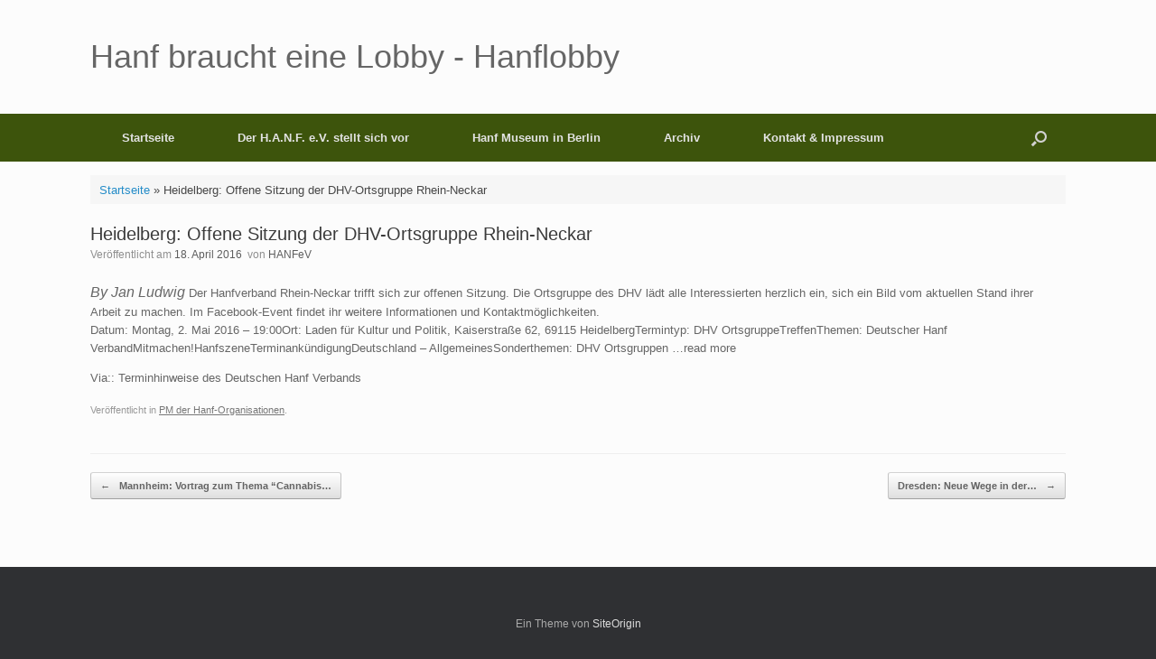

--- FILE ---
content_type: text/html; charset=UTF-8
request_url: https://www.hanflobby.de/heidelberg-offene-sitzung-der-dhv-ortsgruppe-rhein-neckar-2-18-04-2016
body_size: 36275
content:
<!DOCTYPE html>
<html lang="de">
<head>
	<meta charset="UTF-8" />
	<meta http-equiv="X-UA-Compatible" content="IE=10" />
	<link rel="profile" href="http://gmpg.org/xfn/11" />
	<link rel="pingback" href="https://www.hanflobby.de/xmlrpc.php" />
	<meta name='robots' content='index, follow, max-image-preview:large, max-snippet:-1, max-video-preview:-1' />

	
	<title>Heidelberg: Offene Sitzung der DHV-Ortsgruppe Rhein-Neckar - Hanf braucht eine Lobby - Hanflobby</title>
	<link rel="canonical" href="https://www.hanflobby.de/heidelberg-offene-sitzung-der-dhv-ortsgruppe-rhein-neckar-2-18-04-2016" />
	<meta property="og:locale" content="de_DE" />
	<meta property="og:type" content="article" />
	<meta property="og:title" content="Heidelberg: Offene Sitzung der DHV-Ortsgruppe Rhein-Neckar - Hanf braucht eine Lobby - Hanflobby" />
	<meta property="og:description" content="By Jan Ludwig Der Hanfverband Rhein-Neckar trifft sich zur offenen Sitzung. Die Ortsgruppe des DHV lädt alle Interessierten herzlich ein, sich ein Bild vom aktuellen Stand ihrer Arbeit zu machen. Im Facebook-Event findet ihr weitere Informationen und Kontaktmöglichkeiten. Datum: Montag, 2. Mai 2016 &#8211; 19:00Ort: Laden für Kultur und Politik, Kaiserstraße 62, 69115 HeidelbergTermintyp: DHV [&hellip;]" />
	<meta property="og:url" content="https://www.hanflobby.de/heidelberg-offene-sitzung-der-dhv-ortsgruppe-rhein-neckar-2-18-04-2016" />
	<meta property="og:site_name" content="Hanf braucht eine Lobby - Hanflobby" />
	<meta property="article:published_time" content="2016-04-18T09:31:54+00:00" />
	<meta property="article:modified_time" content="2024-03-12T18:01:52+00:00" />
	<meta name="author" content="HANFeV" />
	<meta name="twitter:card" content="summary_large_image" />
	<meta name="twitter:label1" content="Verfasst von" />
	<meta name="twitter:data1" content="HANFeV" />
	


<link rel="alternate" type="application/rss+xml" title="Hanf braucht eine Lobby - Hanflobby &raquo; Feed" href="https://www.hanflobby.de/feed" />
<link rel="alternate" title="oEmbed (JSON)" type="application/json+oembed" href="https://www.hanflobby.de/wp-json/oembed/1.0/embed?url=https%3A%2F%2Fwww.hanflobby.de%2Fheidelberg-offene-sitzung-der-dhv-ortsgruppe-rhein-neckar-2-18-04-2016" />
<link rel="alternate" title="oEmbed (XML)" type="text/xml+oembed" href="https://www.hanflobby.de/wp-json/oembed/1.0/embed?url=https%3A%2F%2Fwww.hanflobby.de%2Fheidelberg-offene-sitzung-der-dhv-ortsgruppe-rhein-neckar-2-18-04-2016&#038;format=xml" />
<style id='wp-img-auto-sizes-contain-inline-css' type='text/css'>
img:is([sizes=auto i],[sizes^="auto," i]){contain-intrinsic-size:3000px 1500px}
/*# sourceURL=wp-img-auto-sizes-contain-inline-css */
</style>
<style id='wp-block-library-inline-css' type='text/css'>
:root{--wp-block-synced-color:#7a00df;--wp-block-synced-color--rgb:122,0,223;--wp-bound-block-color:var(--wp-block-synced-color);--wp-editor-canvas-background:#ddd;--wp-admin-theme-color:#007cba;--wp-admin-theme-color--rgb:0,124,186;--wp-admin-theme-color-darker-10:#006ba1;--wp-admin-theme-color-darker-10--rgb:0,107,160.5;--wp-admin-theme-color-darker-20:#005a87;--wp-admin-theme-color-darker-20--rgb:0,90,135;--wp-admin-border-width-focus:2px}@media (min-resolution:192dpi){:root{--wp-admin-border-width-focus:1.5px}}.wp-element-button{cursor:pointer}:root .has-very-light-gray-background-color{background-color:#eee}:root .has-very-dark-gray-background-color{background-color:#313131}:root .has-very-light-gray-color{color:#eee}:root .has-very-dark-gray-color{color:#313131}:root .has-vivid-green-cyan-to-vivid-cyan-blue-gradient-background{background:linear-gradient(135deg,#00d084,#0693e3)}:root .has-purple-crush-gradient-background{background:linear-gradient(135deg,#34e2e4,#4721fb 50%,#ab1dfe)}:root .has-hazy-dawn-gradient-background{background:linear-gradient(135deg,#faaca8,#dad0ec)}:root .has-subdued-olive-gradient-background{background:linear-gradient(135deg,#fafae1,#67a671)}:root .has-atomic-cream-gradient-background{background:linear-gradient(135deg,#fdd79a,#004a59)}:root .has-nightshade-gradient-background{background:linear-gradient(135deg,#330968,#31cdcf)}:root .has-midnight-gradient-background{background:linear-gradient(135deg,#020381,#2874fc)}:root{--wp--preset--font-size--normal:16px;--wp--preset--font-size--huge:42px}.has-regular-font-size{font-size:1em}.has-larger-font-size{font-size:2.625em}.has-normal-font-size{font-size:var(--wp--preset--font-size--normal)}.has-huge-font-size{font-size:var(--wp--preset--font-size--huge)}.has-text-align-center{text-align:center}.has-text-align-left{text-align:left}.has-text-align-right{text-align:right}.has-fit-text{white-space:nowrap!important}#end-resizable-editor-section{display:none}.aligncenter{clear:both}.items-justified-left{justify-content:flex-start}.items-justified-center{justify-content:center}.items-justified-right{justify-content:flex-end}.items-justified-space-between{justify-content:space-between}.screen-reader-text{border:0;clip-path:inset(50%);height:1px;margin:-1px;overflow:hidden;padding:0;position:absolute;width:1px;word-wrap:normal!important}.screen-reader-text:focus{background-color:#ddd;clip-path:none;color:#444;display:block;font-size:1em;height:auto;left:5px;line-height:normal;padding:15px 23px 14px;text-decoration:none;top:5px;width:auto;z-index:100000}html :where(.has-border-color){border-style:solid}html :where([style*=border-top-color]){border-top-style:solid}html :where([style*=border-right-color]){border-right-style:solid}html :where([style*=border-bottom-color]){border-bottom-style:solid}html :where([style*=border-left-color]){border-left-style:solid}html :where([style*=border-width]){border-style:solid}html :where([style*=border-top-width]){border-top-style:solid}html :where([style*=border-right-width]){border-right-style:solid}html :where([style*=border-bottom-width]){border-bottom-style:solid}html :where([style*=border-left-width]){border-left-style:solid}html :where(img[class*=wp-image-]){height:auto;max-width:100%}:where(figure){margin:0 0 1em}html :where(.is-position-sticky){--wp-admin--admin-bar--position-offset:var(--wp-admin--admin-bar--height,0px)}@media screen and (max-width:600px){html :where(.is-position-sticky){--wp-admin--admin-bar--position-offset:0px}}

/*# sourceURL=wp-block-library-inline-css */
</style><style id='global-styles-inline-css' type='text/css'>
:root{--wp--preset--aspect-ratio--square: 1;--wp--preset--aspect-ratio--4-3: 4/3;--wp--preset--aspect-ratio--3-4: 3/4;--wp--preset--aspect-ratio--3-2: 3/2;--wp--preset--aspect-ratio--2-3: 2/3;--wp--preset--aspect-ratio--16-9: 16/9;--wp--preset--aspect-ratio--9-16: 9/16;--wp--preset--color--black: #000000;--wp--preset--color--cyan-bluish-gray: #abb8c3;--wp--preset--color--white: #ffffff;--wp--preset--color--pale-pink: #f78da7;--wp--preset--color--vivid-red: #cf2e2e;--wp--preset--color--luminous-vivid-orange: #ff6900;--wp--preset--color--luminous-vivid-amber: #fcb900;--wp--preset--color--light-green-cyan: #7bdcb5;--wp--preset--color--vivid-green-cyan: #00d084;--wp--preset--color--pale-cyan-blue: #8ed1fc;--wp--preset--color--vivid-cyan-blue: #0693e3;--wp--preset--color--vivid-purple: #9b51e0;--wp--preset--gradient--vivid-cyan-blue-to-vivid-purple: linear-gradient(135deg,rgb(6,147,227) 0%,rgb(155,81,224) 100%);--wp--preset--gradient--light-green-cyan-to-vivid-green-cyan: linear-gradient(135deg,rgb(122,220,180) 0%,rgb(0,208,130) 100%);--wp--preset--gradient--luminous-vivid-amber-to-luminous-vivid-orange: linear-gradient(135deg,rgb(252,185,0) 0%,rgb(255,105,0) 100%);--wp--preset--gradient--luminous-vivid-orange-to-vivid-red: linear-gradient(135deg,rgb(255,105,0) 0%,rgb(207,46,46) 100%);--wp--preset--gradient--very-light-gray-to-cyan-bluish-gray: linear-gradient(135deg,rgb(238,238,238) 0%,rgb(169,184,195) 100%);--wp--preset--gradient--cool-to-warm-spectrum: linear-gradient(135deg,rgb(74,234,220) 0%,rgb(151,120,209) 20%,rgb(207,42,186) 40%,rgb(238,44,130) 60%,rgb(251,105,98) 80%,rgb(254,248,76) 100%);--wp--preset--gradient--blush-light-purple: linear-gradient(135deg,rgb(255,206,236) 0%,rgb(152,150,240) 100%);--wp--preset--gradient--blush-bordeaux: linear-gradient(135deg,rgb(254,205,165) 0%,rgb(254,45,45) 50%,rgb(107,0,62) 100%);--wp--preset--gradient--luminous-dusk: linear-gradient(135deg,rgb(255,203,112) 0%,rgb(199,81,192) 50%,rgb(65,88,208) 100%);--wp--preset--gradient--pale-ocean: linear-gradient(135deg,rgb(255,245,203) 0%,rgb(182,227,212) 50%,rgb(51,167,181) 100%);--wp--preset--gradient--electric-grass: linear-gradient(135deg,rgb(202,248,128) 0%,rgb(113,206,126) 100%);--wp--preset--gradient--midnight: linear-gradient(135deg,rgb(2,3,129) 0%,rgb(40,116,252) 100%);--wp--preset--font-size--small: 13px;--wp--preset--font-size--medium: 20px;--wp--preset--font-size--large: 36px;--wp--preset--font-size--x-large: 42px;--wp--preset--spacing--20: 0.44rem;--wp--preset--spacing--30: 0.67rem;--wp--preset--spacing--40: 1rem;--wp--preset--spacing--50: 1.5rem;--wp--preset--spacing--60: 2.25rem;--wp--preset--spacing--70: 3.38rem;--wp--preset--spacing--80: 5.06rem;--wp--preset--shadow--natural: 6px 6px 9px rgba(0, 0, 0, 0.2);--wp--preset--shadow--deep: 12px 12px 50px rgba(0, 0, 0, 0.4);--wp--preset--shadow--sharp: 6px 6px 0px rgba(0, 0, 0, 0.2);--wp--preset--shadow--outlined: 6px 6px 0px -3px rgb(255, 255, 255), 6px 6px rgb(0, 0, 0);--wp--preset--shadow--crisp: 6px 6px 0px rgb(0, 0, 0);}:where(.is-layout-flex){gap: 0.5em;}:where(.is-layout-grid){gap: 0.5em;}body .is-layout-flex{display: flex;}.is-layout-flex{flex-wrap: wrap;align-items: center;}.is-layout-flex > :is(*, div){margin: 0;}body .is-layout-grid{display: grid;}.is-layout-grid > :is(*, div){margin: 0;}:where(.wp-block-columns.is-layout-flex){gap: 2em;}:where(.wp-block-columns.is-layout-grid){gap: 2em;}:where(.wp-block-post-template.is-layout-flex){gap: 1.25em;}:where(.wp-block-post-template.is-layout-grid){gap: 1.25em;}.has-black-color{color: var(--wp--preset--color--black) !important;}.has-cyan-bluish-gray-color{color: var(--wp--preset--color--cyan-bluish-gray) !important;}.has-white-color{color: var(--wp--preset--color--white) !important;}.has-pale-pink-color{color: var(--wp--preset--color--pale-pink) !important;}.has-vivid-red-color{color: var(--wp--preset--color--vivid-red) !important;}.has-luminous-vivid-orange-color{color: var(--wp--preset--color--luminous-vivid-orange) !important;}.has-luminous-vivid-amber-color{color: var(--wp--preset--color--luminous-vivid-amber) !important;}.has-light-green-cyan-color{color: var(--wp--preset--color--light-green-cyan) !important;}.has-vivid-green-cyan-color{color: var(--wp--preset--color--vivid-green-cyan) !important;}.has-pale-cyan-blue-color{color: var(--wp--preset--color--pale-cyan-blue) !important;}.has-vivid-cyan-blue-color{color: var(--wp--preset--color--vivid-cyan-blue) !important;}.has-vivid-purple-color{color: var(--wp--preset--color--vivid-purple) !important;}.has-black-background-color{background-color: var(--wp--preset--color--black) !important;}.has-cyan-bluish-gray-background-color{background-color: var(--wp--preset--color--cyan-bluish-gray) !important;}.has-white-background-color{background-color: var(--wp--preset--color--white) !important;}.has-pale-pink-background-color{background-color: var(--wp--preset--color--pale-pink) !important;}.has-vivid-red-background-color{background-color: var(--wp--preset--color--vivid-red) !important;}.has-luminous-vivid-orange-background-color{background-color: var(--wp--preset--color--luminous-vivid-orange) !important;}.has-luminous-vivid-amber-background-color{background-color: var(--wp--preset--color--luminous-vivid-amber) !important;}.has-light-green-cyan-background-color{background-color: var(--wp--preset--color--light-green-cyan) !important;}.has-vivid-green-cyan-background-color{background-color: var(--wp--preset--color--vivid-green-cyan) !important;}.has-pale-cyan-blue-background-color{background-color: var(--wp--preset--color--pale-cyan-blue) !important;}.has-vivid-cyan-blue-background-color{background-color: var(--wp--preset--color--vivid-cyan-blue) !important;}.has-vivid-purple-background-color{background-color: var(--wp--preset--color--vivid-purple) !important;}.has-black-border-color{border-color: var(--wp--preset--color--black) !important;}.has-cyan-bluish-gray-border-color{border-color: var(--wp--preset--color--cyan-bluish-gray) !important;}.has-white-border-color{border-color: var(--wp--preset--color--white) !important;}.has-pale-pink-border-color{border-color: var(--wp--preset--color--pale-pink) !important;}.has-vivid-red-border-color{border-color: var(--wp--preset--color--vivid-red) !important;}.has-luminous-vivid-orange-border-color{border-color: var(--wp--preset--color--luminous-vivid-orange) !important;}.has-luminous-vivid-amber-border-color{border-color: var(--wp--preset--color--luminous-vivid-amber) !important;}.has-light-green-cyan-border-color{border-color: var(--wp--preset--color--light-green-cyan) !important;}.has-vivid-green-cyan-border-color{border-color: var(--wp--preset--color--vivid-green-cyan) !important;}.has-pale-cyan-blue-border-color{border-color: var(--wp--preset--color--pale-cyan-blue) !important;}.has-vivid-cyan-blue-border-color{border-color: var(--wp--preset--color--vivid-cyan-blue) !important;}.has-vivid-purple-border-color{border-color: var(--wp--preset--color--vivid-purple) !important;}.has-vivid-cyan-blue-to-vivid-purple-gradient-background{background: var(--wp--preset--gradient--vivid-cyan-blue-to-vivid-purple) !important;}.has-light-green-cyan-to-vivid-green-cyan-gradient-background{background: var(--wp--preset--gradient--light-green-cyan-to-vivid-green-cyan) !important;}.has-luminous-vivid-amber-to-luminous-vivid-orange-gradient-background{background: var(--wp--preset--gradient--luminous-vivid-amber-to-luminous-vivid-orange) !important;}.has-luminous-vivid-orange-to-vivid-red-gradient-background{background: var(--wp--preset--gradient--luminous-vivid-orange-to-vivid-red) !important;}.has-very-light-gray-to-cyan-bluish-gray-gradient-background{background: var(--wp--preset--gradient--very-light-gray-to-cyan-bluish-gray) !important;}.has-cool-to-warm-spectrum-gradient-background{background: var(--wp--preset--gradient--cool-to-warm-spectrum) !important;}.has-blush-light-purple-gradient-background{background: var(--wp--preset--gradient--blush-light-purple) !important;}.has-blush-bordeaux-gradient-background{background: var(--wp--preset--gradient--blush-bordeaux) !important;}.has-luminous-dusk-gradient-background{background: var(--wp--preset--gradient--luminous-dusk) !important;}.has-pale-ocean-gradient-background{background: var(--wp--preset--gradient--pale-ocean) !important;}.has-electric-grass-gradient-background{background: var(--wp--preset--gradient--electric-grass) !important;}.has-midnight-gradient-background{background: var(--wp--preset--gradient--midnight) !important;}.has-small-font-size{font-size: var(--wp--preset--font-size--small) !important;}.has-medium-font-size{font-size: var(--wp--preset--font-size--medium) !important;}.has-large-font-size{font-size: var(--wp--preset--font-size--large) !important;}.has-x-large-font-size{font-size: var(--wp--preset--font-size--x-large) !important;}
/*# sourceURL=global-styles-inline-css */
</style>

<style id='classic-theme-styles-inline-css' type='text/css'>
/*! This file is auto-generated */
.wp-block-button__link{color:#fff;background-color:#32373c;border-radius:9999px;box-shadow:none;text-decoration:none;padding:calc(.667em + 2px) calc(1.333em + 2px);font-size:1.125em}.wp-block-file__button{background:#32373c;color:#fff;text-decoration:none}
/*# sourceURL=/wp-includes/css/classic-themes.min.css */
</style>
<style  type='text/css'  data-wpacu-inline-css-file='1'>
/*!/wp-content/plugins/wp-responsive-recent-post-slider/assets/css/slick.css*/.slick-loading .slick-list{background:#fff url(/wp-content/plugins/wp-responsive-recent-post-slider/assets/css/../images/ajax-loader.gif) center center no-repeat}.slick-slider{position:relative;display:block;box-sizing:border-box;-webkit-user-select:none;-moz-user-select:none;-ms-user-select:none;user-select:none;-webkit-touch-callout:none;-khtml-user-select:none;-ms-touch-action:pan-y;touch-action:pan-y;-webkit-tap-highlight-color:#fff0}.slick-list{position:relative;display:block;overflow:hidden;margin:0;padding:0}.slick-list:focus{outline:0}.slick-list.dragging{cursor:pointer;cursor:hand}.slick-slider .slick-list,.slick-slider .slick-track{-webkit-transform:translate3d(0,0,0);-moz-transform:translate3d(0,0,0);-ms-transform:translate3d(0,0,0);-o-transform:translate3d(0,0,0);transform:translate3d(0,0,0)}.slick-track{position:relative;top:0;left:0;display:block;margin-left:auto;margin-right:auto}.slick-track:after,.slick-track:before{display:table;content:''}.slick-track:after{clear:both}.slick-loading .slick-track{visibility:hidden}.slick-slide{display:none;float:left;height:100%;min-height:1px}[dir=rtl] .slick-slide{float:right}.slick-slide img{display:block}.slick-slide.slick-loading img{display:none}.slick-slide.dragging img{pointer-events:none}.slick-initialized .slick-slide{display:block}.slick-loading .slick-slide{visibility:hidden}.slick-vertical .slick-slide{display:block;height:auto;border:1px solid #fff0}.slick-arrow.slick-hidden{display:none}
</style>
<link rel='stylesheet' id='wpacu-combined-css-head-1' href='https://www.hanflobby.de/wp-content/cache/asset-cleanup/css/head-fc6cc2b01ccf71b72491271816c07188108a8876.css' type='text/css' media='all' />


<style  type='text/css'  data-wpacu-inline-css-file='1'>
/*!/wp-content/themes/vantage/inc/mobilenav/css/mobilenav.css*/.mobile-nav-frame{position:fixed;top:0;right:0;width:100%;height:100%;overflow:auto;-webkit-box-sizing:border-box;-moz-box-sizing:border-box;box-sizing:border-box;background:#222;font-family:"Helvetica Neue",Arial,Helvetica,Geneva,sans-serif;z-index:999999}.mobile-nav-frame .title{padding:14px 12px;margin-bottom:25px;border-bottom:1px solid #1c1c1c;background:#161616}.mobile-nav-frame .title h3{margin:0 50px;text-align:center;color:#fff;text-shadow:0 2px 1px rgb(0 0 0 / .8);overflow:hidden;height:1.25em;font:200 20px "Helvetica Neue",Arial,Helvetica,Geneva,sans-serif}.mobile-nav-frame .title .close,.mobile-nav-frame .title .back{position:absolute;padding:7px;font-size:19px;font-weight:200;margin-top:-1px;color:#fff;text-decoration:none;top:11px}.mobile-nav-frame .title .close{right:12px}.mobile-nav-frame .title .back{left:12px}.mobile-nav-frame form.search{margin:20px 12px;position:relative;background-color:#fff0}.mobile-nav-frame form.search input[type=search]{display:block;width:100%;font-size:18px;-moz-box-sizing:border-box;-webkit-box-sizing:border-box;box-sizing:border-box;background:#E0E0E0;border:none}.mobile-nav-frame form.search input[type=submit]{display:none}.mobile-nav-frame .slides{display:block}.mobile-nav-frame ul{margin:0 12px;background:#212121;border:1px solid #111;padding:4px 10px;-webkit-box-shadow:inset 0 0 2px rgb(0 0 0 / .2),0 -1px 0 rgb(255 255 255 / .075);-moz-box-shadow:inset 0 0 2px rgb(0 0 0 / .2),0 -1px 0 rgb(255 255 255 / .075);box-shadow:inset 0 0 2px rgb(0 0 0 / .2),0 -1px 0 rgb(255 255 255 / .075);-webkit-border-radius:6px;-moz-border-radius:6px;border-radius:6px}.mobile-nav-frame ul li{display:block;padding:15px 5px;border-bottom:1px solid rgb(0 0 0 / .25);border-top:1px solid rgb(255 255 255 / .05)}.mobile-nav-frame ul li a.link{display:block;margin-right:30px;text-decoration:none;color:#F3F3F3;text-shadow:0 0 2px rgb(0 0 0 / .7);font-size:17px;font-weight:300;cursor:pointer}.mobile-nav-frame ul li:first-child{border-top:none}.mobile-nav-frame ul li:last-child{border-bottom:none}.mobile-nav-frame .next{float:right;text-decoration:none;color:#F3F3F3;font-size:17px;font-weight:300}.admin-bar .mobile-nav-frame .title{position:relative}a.mobilenav{display:none}
</style>
<script type="text/javascript" id="vantage-main-js-extra">
/* <![CDATA[ */
var vantage = {"fitvids":"1"};
//# sourceURL=vantage-main-js-extra
/* ]]> */
</script>
<script type="text/javascript" id="siteorigin-mobilenav-js-extra">
/* <![CDATA[ */
var mobileNav = {"search":{"url":"https://www.hanflobby.de","placeholder":"Suchen"},"text":{"navigate":"Men\u00fc","back":"Zur\u00fcck","close":"Schlie\u00dfen"},"nextIconUrl":"https://www.hanflobby.de/wp-content/themes/vantage/inc/mobilenav/images/next.png","mobileMenuClose":"\u003Ci class=\"fa fa-times\"\u003E\u003C/i\u003E"};
//# sourceURL=siteorigin-mobilenav-js-extra
/* ]]> */
</script>
<script type='text/javascript' id='wpacu-combined-js-head-group-1' src='https://www.hanflobby.de/wp-content/cache/asset-cleanup/js/head-89485a92d7b83b55aab3f22c25c0fe3973285d38.js'></script><link rel='shortlink' href='https://www.hanflobby.de/?p=11488' />
<style type="text/css">
.feedzy-rss-link-icon:after {
	content: url("https://www.hanflobby.de/wp-content/plugins/feedzy-rss-feeds/img/external-link.png");
	margin-left: 3px;
}
</style>
		<script type="text/javascript">
	window._se_plugin_version = '8.1.9';
</script>
<meta name="viewport" content="width=device-width, initial-scale=1" />			<style type="text/css">
				.so-mobilenav-mobile + * { display: none; }
				@media screen and (max-width: 480px) { .so-mobilenav-mobile + * { display: block; } .so-mobilenav-standard + * { display: none; } .site-navigation #search-icon { display: none; } .has-menu-search .main-navigation ul { margin-right: 0 !important; }
				
								}
			</style>
		

<script type="application/ld+json" class="saswp-schema-markup-output">
[{"@context":"https:\/\/schema.org\/","@graph":[{"@context":"https:\/\/schema.org\/","@type":"SiteNavigationElement","@id":"https:\/\/www.hanflobby.de\/#startseite","name":"Startseite","url":"https:\/\/www.hanflobby.de\/"},{"@context":"https:\/\/schema.org\/","@type":"SiteNavigationElement","@id":"https:\/\/www.hanflobby.de\/#der-h-a-n-f-e-v-stellt-sich-vor","name":"Der H.A.N.F. e.V. stellt sich vor","url":"https:\/\/www.hanflobby.de\/der-hanf-ev-stellt-sich-vor"},{"@context":"https:\/\/schema.org\/","@type":"SiteNavigationElement","@id":"https:\/\/www.hanflobby.de\/#der-h-a-n-f-e-v-stellt-sich-vor","name":"Der H.A.N.F. e.V. stellt sich vor","url":"https:\/\/www.hanflobby.de\/der-hanf-ev-stellt-sich-vor"},{"@context":"https:\/\/schema.org\/","@type":"SiteNavigationElement","@id":"https:\/\/www.hanflobby.de\/#was-macht-der-h-a-n-f-e-v","name":"Was macht der H.A.N.F. e.V.","url":"https:\/\/www.hanflobby.de\/was-macht-der-hanf-ev"},{"@context":"https:\/\/schema.org\/","@type":"SiteNavigationElement","@id":"https:\/\/www.hanflobby.de\/#satzung-des-h-a-n-f-e-v","name":"Satzung des H.A.N.F. e.V.","url":"https:\/\/www.hanflobby.de\/satzung-des-hanf-ev"},{"@context":"https:\/\/schema.org\/","@type":"SiteNavigationElement","@id":"https:\/\/www.hanflobby.de\/#mitglied-werden","name":"Mitglied werden","url":"https:\/\/www.hanflobby.de\/mitglied-werden"},{"@context":"https:\/\/schema.org\/","@type":"SiteNavigationElement","@id":"https:\/\/www.hanflobby.de\/#spenden-an-den-verein","name":"Spenden an den Verein","url":"https:\/\/www.hanflobby.de\/spenden-an-den-h-a-n-f-e-v"},{"@context":"https:\/\/schema.org\/","@type":"SiteNavigationElement","@id":"https:\/\/www.hanflobby.de\/#geldauflage-an-den-verein","name":"Geldauflage an den Verein","url":"https:\/\/www.hanflobby.de\/geldauflage-an-den-verein"},{"@context":"https:\/\/schema.org\/","@type":"SiteNavigationElement","@id":"https:\/\/www.hanflobby.de\/#vereinszeitung-hanf-forum","name":"Vereinszeitung Hanf Forum","url":"https:\/\/www.hanflobby.de\/archiv-der-hanflobby-online\/zeitschrift-hanf-forum"},{"@context":"https:\/\/schema.org\/","@type":"SiteNavigationElement","@id":"https:\/\/www.hanflobby.de\/#datenschutzerklaerung","name":"Datenschutzerkl\u00e4rung","url":"https:\/\/www.hanflobby.de\/datenschutzerklaerung"},{"@context":"https:\/\/schema.org\/","@type":"SiteNavigationElement","@id":"https:\/\/www.hanflobby.de\/#hanf-museum-in-berlin","name":"Hanf Museum in Berlin","url":"https:\/\/www.hanflobby.de\/hanfmuseum"},{"@context":"https:\/\/schema.org\/","@type":"SiteNavigationElement","@id":"https:\/\/www.hanflobby.de\/#videomaterial-ueber-das-hanf-museum-berlin","name":"Videomaterial \u00fcber das Hanf Museum Berlin","url":"https:\/\/www.hanflobby.de\/hanfmuseum\/videomaterial-ueber-das-hanf-museum-berlin"},{"@context":"https:\/\/schema.org\/","@type":"SiteNavigationElement","@id":"https:\/\/www.hanflobby.de\/#archiv","name":"Archiv","url":"https:\/\/www.hanflobby.de\/archiv-der-hanflobby-online"},{"@context":"https:\/\/schema.org\/","@type":"SiteNavigationElement","@id":"https:\/\/www.hanflobby.de\/#video-cannabis-als-medizin","name":"Video: Cannabis als Medizin","url":"https:\/\/www.hanflobby.de\/archiv-der-hanflobby-online\/video-cannabis-als-medizin"},{"@context":"https:\/\/schema.org\/","@type":"SiteNavigationElement","@id":"https:\/\/www.hanflobby.de\/#video-hanf-das-milliarden-dollar-kraut","name":"Video: Hanf \u2013 Das Milliarden Dollar Kraut","url":"https:\/\/www.hanflobby.de\/archiv-der-hanflobby-online\/hanf-das-milliarden-dollar-kraut"},{"@context":"https:\/\/schema.org\/","@type":"SiteNavigationElement","@id":"https:\/\/www.hanflobby.de\/#kontakt-impressum","name":"Kontakt & Impressum","url":"https:\/\/www.hanflobby.de\/der-hanf-ev-stellt-sich-vor"}]}]
</script>

		<style type="text/css" media="screen">
			#footer-widgets .widget { width: 100%; }
			#masthead-widgets .widget { width: 100%; }
		</style>
		<style type="text/css" id="vantage-footer-widgets">#footer-widgets aside { width : 100%; }</style> <style type="text/css" id="customizer-css">#masthead.site-header .hgroup .site-title, #masthead.masthead-logo-in-menu .logo > .site-title { font-size: 36px } .main-navigation, .site-header .shopping-cart-dropdown { background-color: #3d540c } .main-navigation ul ul { background-color: #538e01 } #search-icon #search-icon-icon { background-color: #3d540c } a.button, button, html input[type="button"], input[type="reset"], input[type="submit"], .post-navigation a, #image-navigation a, article.post .more-link, article.page .more-link, .paging-navigation a, .woocommerce #page-wrapper .button, .woocommerce a.button, .woocommerce .checkout-button, .woocommerce input.button, #infinite-handle span button { text-shadow: none } a.button, button, html input[type="button"], input[type="reset"], input[type="submit"], .post-navigation a, #image-navigation a, article.post .more-link, article.page .more-link, .paging-navigation a, .woocommerce #page-wrapper .button, .woocommerce a.button, .woocommerce .checkout-button, .woocommerce input.button, .woocommerce #respond input#submit.alt, .woocommerce a.button.alt, .woocommerce button.button.alt, .woocommerce input.button.alt, #infinite-handle span { -webkit-box-shadow: none; -moz-box-shadow: none; box-shadow: none } </style></head>

<body class="wp-singular post-template-default single single-post postid-11488 single-format-standard wp-theme-vantage metaslider-plugin group-blog responsive layout-full no-js no-sidebar has-menu-search page-layout-default mobilenav">


<div id="page-wrapper">

	<a class="skip-link screen-reader-text" href="#content">Zum Inhalt springen</a>

	
	
		<header id="masthead" class="site-header" role="banner">

	<div class="hgroup full-container ">

		
			<div class="logo-wrapper">
				<a href="https://www.hanflobby.de/" title="Hanf braucht eine Lobby &#8211; Hanflobby" rel="home" class="logo">
					<p class="site-title">Hanf braucht eine Lobby - Hanflobby</p>				</a>
							</div>

			
				<div class="support-text">
									</div>

			
		
	</div>

	
<nav class="site-navigation main-navigation primary use-vantage-sticky-menu use-sticky-menu">

	<div class="full-container">
				
		<div class="main-navigation-container">
			<div id="so-mobilenav-standard-1" data-id="1" class="so-mobilenav-standard"></div><div class="menu-neues-menu-container"><ul id="menu-neues-menu" class="menu"><li id="menu-item-45313" class="menu-item menu-item-type-custom menu-item-object-custom menu-item-home menu-item-45313"><a href="https://www.hanflobby.de/"><span class="icon"></span>Startseite</a></li>
<li id="menu-item-45308" class="menu-item menu-item-type-post_type menu-item-object-page menu-item-has-children menu-item-45308"><a href="https://www.hanflobby.de/der-hanf-ev-stellt-sich-vor">Der H.A.N.F. e.V. stellt sich vor</a>
<ul class="sub-menu">
	<li id="menu-item-63181" class="menu-item menu-item-type-post_type menu-item-object-page menu-item-63181"><a href="https://www.hanflobby.de/der-hanf-ev-stellt-sich-vor">Der H.A.N.F. e.V. stellt sich vor</a></li>
	<li id="menu-item-63160" class="menu-item menu-item-type-post_type menu-item-object-page menu-item-63160"><a href="https://www.hanflobby.de/was-macht-der-hanf-ev">Was macht der H.A.N.F. e.V.</a></li>
	<li id="menu-item-45309" class="menu-item menu-item-type-post_type menu-item-object-page menu-item-45309"><a href="https://www.hanflobby.de/satzung-des-hanf-ev">Satzung des H.A.N.F. e.V.</a></li>
	<li id="menu-item-45310" class="menu-item menu-item-type-post_type menu-item-object-page menu-item-45310"><a href="https://www.hanflobby.de/mitglied-werden">Mitglied werden</a></li>
	<li id="menu-item-63138" class="menu-item menu-item-type-post_type menu-item-object-page menu-item-63138"><a href="https://www.hanflobby.de/spenden-an-den-h-a-n-f-e-v">Spenden an den Verein</a></li>
	<li id="menu-item-63249" class="menu-item menu-item-type-post_type menu-item-object-page menu-item-63249"><a href="https://www.hanflobby.de/geldauflage-an-den-verein">Geldauflage an den Verein</a></li>
	<li id="menu-item-46025" class="menu-item menu-item-type-post_type menu-item-object-page menu-item-46025"><a href="https://www.hanflobby.de/archiv-der-hanflobby-online/zeitschrift-hanf-forum">Vereinszeitung Hanf Forum</a></li>
	<li id="menu-item-63123" class="menu-item menu-item-type-post_type menu-item-object-page menu-item-privacy-policy menu-item-63123"><a rel="privacy-policy" href="https://www.hanflobby.de/datenschutzerklaerung">Datenschutzerklärung</a></li>
</ul>
</li>
<li id="menu-item-45311" class="menu-item menu-item-type-post_type menu-item-object-page menu-item-has-children menu-item-45311"><a href="https://www.hanflobby.de/hanfmuseum">Hanf Museum in Berlin</a>
<ul class="sub-menu">
	<li id="menu-item-46036" class="menu-item menu-item-type-post_type menu-item-object-page menu-item-46036"><a href="https://www.hanflobby.de/hanfmuseum/videomaterial-ueber-das-hanf-museum-berlin">Videomaterial über das Hanf Museum Berlin</a></li>
</ul>
</li>
<li id="menu-item-45312" class="menu-item menu-item-type-post_type menu-item-object-page menu-item-has-children menu-item-45312"><a href="https://www.hanflobby.de/archiv-der-hanflobby-online" title="Archiv der Hanflobby Online">Archiv</a>
<ul class="sub-menu">
	<li id="menu-item-46026" class="menu-item menu-item-type-post_type menu-item-object-page menu-item-46026"><a href="https://www.hanflobby.de/archiv-der-hanflobby-online/video-cannabis-als-medizin">Video: Cannabis als Medizin</a></li>
	<li id="menu-item-46027" class="menu-item menu-item-type-post_type menu-item-object-page menu-item-46027"><a href="https://www.hanflobby.de/archiv-der-hanflobby-online/hanf-das-milliarden-dollar-kraut">Video: Hanf – Das Milliarden Dollar Kraut</a></li>
</ul>
</li>
<li id="menu-item-63182" class="menu-item menu-item-type-post_type menu-item-object-page menu-item-63182"><a href="https://www.hanflobby.de/der-hanf-ev-stellt-sich-vor">Kontakt &#038; Impressum</a></li>
</ul></div><div id="so-mobilenav-mobile-1" data-id="1" class="so-mobilenav-mobile"></div><div class="menu-mobilenav-container"><ul id="mobile-nav-item-wrap-1" class="menu"><li><a href="#" class="mobilenav-main-link" data-id="1"><span class="mobile-nav-icon"></span><span class="mobilenav-main-link-text">Menü</span></a></li></ul></div>		</div>

					<div id="search-icon">
				<div id="search-icon-icon" tabindex="0" role="button" aria-label="Suche öffnen"><div class="vantage-icon-search"></div></div>
				
<form method="get" class="searchform" action="https://www.hanflobby.de/" role="search">
	<label for="search-form" class="screen-reader-text">Suche nach:</label>
	<input type="search" name="s" class="field" id="search-form" value="" placeholder="Suchen"/>
</form>
			</div>
					</div>
</nav>

</header>

	
	
	
	
	<div id="main" class="site-main">
		<div class="full-container">
			<div id="yoast-breadcrumbs" class="breadcrumbs full-container"><span><span><a href="https://www.hanflobby.de/">Startseite</a></span> &raquo; <span class="breadcrumb_last" aria-current="page">Heidelberg: Offene Sitzung der DHV-Ortsgruppe Rhein-Neckar</span></span></div>
<div id="primary" class="content-area">
	<div id="content" class="site-content" role="main">

		
		
<article id="post-11488" class="post post-11488 type-post status-publish format-standard hentry category-pm-der-hanf-organisationen">

	<div class="entry-main">

		
					<header class="entry-header">

				
									<h1 class="entry-title">Heidelberg: Offene Sitzung der DHV-Ortsgruppe Rhein-Neckar</h1>
				
									<div class="entry-meta">
						Veröffentlicht am <a href="https://www.hanflobby.de/heidelberg-offene-sitzung-der-dhv-ortsgruppe-rhein-neckar-2-18-04-2016" title="09:31" rel="bookmark"><time class="entry-date" datetime="2016-04-18T09:31:54+00:00">18. April 2016</time></a><time class="updated" datetime="2024-03-12T18:01:52+00:00">12. März 2024</time> ﻿<span class="byline"> von <span class="author vcard"><a class="url fn n" href="https://www.hanflobby.de/author/hanfev" title="Alle Beiträge von HANFeV anzeigen" rel="author">HANFeV</a></span></span> 					</div>
				
			</header>
		
		<div class="entry-content">
			<p><span style="font-style:italic;font-size:16px">By  Jan Ludwig</span>  Der Hanfverband Rhein-Neckar trifft sich zur offenen Sitzung. Die Ortsgruppe des DHV lädt alle Interessierten herzlich ein, sich ein Bild vom aktuellen Stand ihrer Arbeit zu machen. Im Facebook-Event findet ihr weitere Informationen und Kontaktmöglichkeiten.<br />
Datum: Montag, 2. Mai 2016 &#8211; 19:00Ort: Laden für Kultur und Politik, Kaiserstraße 62, 69115 HeidelbergTermintyp: DHV OrtsgruppeTreffenThemen: Deutscher Hanf VerbandMitmachen!HanfszeneTerminankündigungDeutschland &#8211; AllgemeinesSonderthemen: DHV Ortsgruppen   &#8230;read more </p>
<p>Via:: Terminhinweise des Deutschen Hanf Verbands</p>
					</div>

					<div class="entry-categories">
				Veröffentlicht in <a href="https://www.hanflobby.de/category/pm-der-hanf-organisationen" rel="category tag">PM der Hanf-Organisationen</a>.			</div>
		
		
		
	</div>

</article>

				<nav id="nav-below" class="site-navigation post-navigation">
			<h2 class="assistive-text">Beitragsnavigation</h2>

			
				<div class="single-nav-wrapper">
					<div class="nav-previous"><a href="https://www.hanflobby.de/mannheim-vortrag-zum-thema-cannabis-legalisieren-18-04-2016" rel="prev"><span class="meta-nav">&larr;</span> Mannheim: Vortrag zum Thema &#8220;Cannabis&hellip;</a></div>					<div class="nav-next"><a href="https://www.hanflobby.de/dresden-neue-wege-in-der-drogenpolitik-diskussion-18-04-2016" rel="next">Dresden: Neue Wege in der&hellip; <span class="meta-nav">&rarr;</span></a></div>				</div>

			
		</nav>
		
		
		

	</div>
</div>


<div id="secondary" class="widget-area" role="complementary">
			</div>

					</div>
	</div>

	
	
	<footer id="colophon" class="site-footer" role="contentinfo">

			<div id="footer-widgets" class="full-container">
					</div>
	
	
	<div id="theme-attribution">Ein Theme von <a href="https://siteorigin.com">SiteOrigin</a></div>
</footer>

	
</div>


<script type="speculationrules">
{"prefetch":[{"source":"document","where":{"and":[{"href_matches":"/*"},{"not":{"href_matches":["/wp-*.php","/wp-admin/*","/wp-content/uploads/*","/wp-content/*","/wp-content/plugins/*","/wp-content/themes/vantage/*","/*\\?(.+)"]}},{"not":{"selector_matches":"a[rel~=\"nofollow\"]"}},{"not":{"selector_matches":".no-prefetch, .no-prefetch a"}}]},"eagerness":"conservative"}]}
</script>
		<a href="#" id="scroll-to-top" class="scroll-to-top" title="Zurück nach oben"><span class="vantage-icon-arrow-up"></span></a>
		
</body>
</html>
